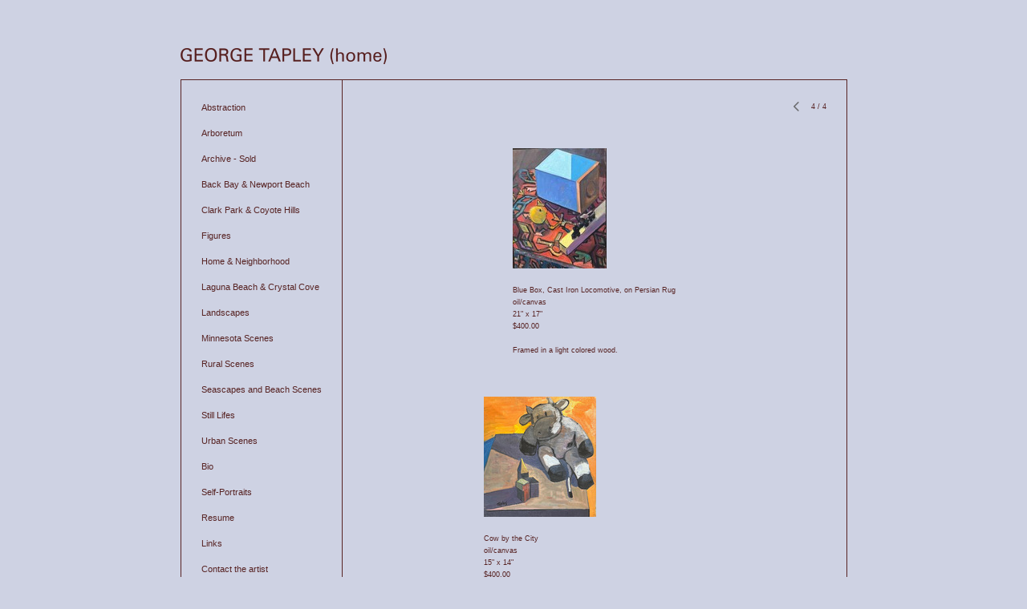

--- FILE ---
content_type: text/html; charset=UTF-8
request_url: https://www.georgetapleyart.com/still-lifes/4
body_size: 87170
content:
<!DOCTYPE html>
<html lang="en-us">
<head>

<title> GEORGE TAPLEY (home)           : Still Lifes</title>
<meta http-equiv="Content-Type" content="text/html; charset=utf-8">
<meta name="viewport" content="width=device-width,initial-scale=1.0,maximum-scale=2.0,user-scalable=yes"><meta name="description" content="Paintings by George Tapley.">
<meta name="apple-mobile-web-app-capable" content="yes">
<meta http-equiv="X-UA-Compatible" content="IE=Edge" />
<meta property="og:title" content=" GEORGE TAPLEY (home)         " />
<link href="//cfjs.icompendium.com/v91/css/normalize.css" rel="stylesheet" type="text/css">
<link href="//cfjs.icompendium.com/v91/css/global.css" rel="stylesheet" type="text/css">
<link rel="icon" href="https://www.georgetapleyart.com/images/favicon.ico?2787" type="image/x-icon" />
<link href="//cfjs.icompendium.com/v91/images/fontIcons-1-4/style.css" rel="stylesheet" type="text/css">
<link rel="stylesheet" type="text/css" href="//cfjs.icompendium.com/v91/js/lightbox/icLightbox.css" media="screen" /><link href="https://www.georgetapleyart.com/rss/news" rel="alternate" type="application/rss+xml" title=" GEORGE TAPLEY (home)          news feed" /><link href="https://www.georgetapleyart.com/rss/galleries" rel="alternate" type="application/rss+xml" title=" GEORGE TAPLEY (home)          images feed" /><style>/* running fonts */

						.bodyFontFamily {
							font-family: Verdana, Geneva, sans-serif ;
						}
						</style><style>
body {
	border-top:1px solid #ced2e3;
	margin-top:-1px;
}

#rightCol,#leftCol {
	padding:0;
}




#emailSharingButtonContainer .icon-emailEnvelope {
	font-size:11px;
	color:#572323;
}


		#leftCol {
			padding-right:25px;
		}
		

		.artistNameLinkBlock {
			vertical-align:top;
		}
		
		
				
					#leftCol {
						min-width:175px;
						max-width:225px;
						width:auto;
					}
					
					#treeContainer, #navList {
						width:auto;
						min-width:0;
					}
				
				
		
		#treeContainer #ul1 li {
			max-width:100%;
		}
		
		#ul1 {
			margin-top:-11px;
		}
		
		
					#rightCol {
						min-width:620px; 
						
					}
					
					
				
					

			
						
						#mainContainer {
							margin:0 25px;
							padding:25px 0;
						}
						
						#colsContainer {
							border:1px solid #572323;
						}
						
						
						#rightCol {
							border-left:1px solid #572323;
						}
						
						#leftCol {
							padding-top:25px;
						}
						
						#leftCol .artistNameLinkBlock {
							display:none;
						}
						
						.artistNameLinkBlock {
							margin-bottom:15px;
							display:inline-block;
						}
						

					
						
						.firstVerticalNestedItem {
							margin-top:15px;
						}
						
					
				
					#mainContainer {
						margin-top:35px;
					}
				
				
		
			#mainContentContainer {
				
				min-width:620px;
			}
		
			.horizontalNavSeparator{
				border: none 0;
				width: 50%; 
				height: 1px;
				margin:10px 0 10px 0;
				border-bottom: 1px solid #cccccc;	
			}
			
			#horizontalStandardLayoutItemContainer {
				margin-left:0;
				display:block;
				margin:25px 0 25px 25px;
				text-align:center;
			}
			
		
			.footer {
				padding:0 27px;
				 
				text-align:center;
			}
			
			
			
			
			/*
			#treeContainer {
				min-width:225px;
			}

			#ul1 li, #navList {
				width:200px;
			}
			*/
			
		#loader {
			position:fixed;
			z-index:10000;
			top:0px;
			right:0px;
			padding:4px;
		}
		

		#onSmallArtistName  {
			display:none;
		}

		@media screen and (max-width: 770px) {
			
			body,html {
				height:auto;
			}
				
			body {
				text-align:left;
			}

			#mainContainer {
				width:100%;
				margin:0 0 25px 0;
				padding:0;
			}

			#masthead {
				position:relative;
				height:auto;
				width:auto;
				padding:25px;
			}

			#masthead,
			#onSmallMenuBarsIcon {
				-moz-user-select: -moz-none;
				-khtml-user-select: none;
				-webkit-user-select: none;
				-ms-user-select: none;
				user-select: none;
			}


			#masthead #onSmallMenuBarsIcon,
			#topNavContainer #onSmallMenuBarsIcon,
			#masthead #onSmallMenuTextIcon,
			#topNavContainer #onSmallMenuTextIcon {
				display:block;
			}
			
			
			#flyoutMenusContainer,
			#navList,
			.onSmallDisplayBlock .artistNameElement {
				text-align:left;
			}
			
			#customNameImage {
				max-width:670px;
			}
			
			
			#topNavContainer {
			/*	position:absolute; */
				display:block !important;
				padding-left:0;
				padding-right:0;
				padding-top:15px;
				position:relative;
				text-align:center;
				border-bottom:0;
				width:100%;
			}
			
			
			#colsContainer {
				border:0;
			}
			
			#leftCol {
				position:absolute;
			}

			#leftCol #ul1.navTree {
				padding-left:0;
			}
			
			#rightCol {
				width:100%;
				min-width:inherit;
				max-width:inherit;
				margin-left:auto;
				margin-right:auto;
				border:0;
				display:block;
				padding-top:0;
				padding-right:0!important;
				text-align:center;
			}
			
			.artistNameLinkBlock .artistNameElement,
			#ul1,
			#navList {
				white-space:normal;
			}

			.artistNameLinkBlock .artistNameElement {
				letter-spacing:normal;
			}

			#navList li {
				display:block;
				margin-bottom:15px;
			}

			#ul1 ul,
			#ul1 ul ul,
			#ul1 ul ul ul,
			#ul1 ul.flyoutUlNone {
				position:relative;
				display:block;
				left:0;
			}

			/* horizontal tree fix*/
			#topNavContainer #ul1 li {
				display:block;

			}

			#topNavContainer  #ul1 li ul li {
				margin-left:25px;
			}

			.onSmallMenuIconBar {
				background-color:#572323;
			}

			#onSmallMenuTextIcon {
				border-color:#572323;
				color:#572323;
				background-color:#ced2e3;
			}

			
			#leftCol {
				display:none;
				background-color:#ced2e3;
				padding-right:25px;
				padding-left:25px;

			}
			
			#leftCol .artistNameElement {
				margin-left:0;
			}
			
			#topNavContainer .artistNameLinkBlock  {
				display:block;
				padding-left:25px;
				padding-right:25px;
			}
			
			#topNavContainer .artistNameLinkBlock #customNameImage {
				padding-left:0;
				margin-left:0;
			}
			
			#topNavContainer .artistNameLinkBlock  .artistNameElement {
				padding:0;
				margin:0;
			}
			
			#topNavContainer.onSmallDisplayBlock {
				display:inline-block;
				width:inherit;
				text-align:left;
				position:absolute;
				background-color:#ced2e3;
				top:0;
				z-index:102;
				padding-right:20px;
			}
			
			#flyoutMenusContainer.onSmallDisplayBlock,
			#leftCol.onSmallDisplayBlock {
				display:inline-block;
				width:inherit;
				padding-top:25px;
				top:0;
	
			}
			
			#flyoutMenusContainer {
				line-height:1.7em;
			}
			
			#navList {
				margin-top:15px;
			}
			
			#onSmallArtistName.onSmallDisplayBlock,
			#navList.onSmallDisplayBlock
			 {
				display:block;
			}

			.verticalLangMenu,
			.horizontalLangMenu,
			#navList,
			#flyoutMenusContainer,
			#leftCol.onSmallDisplayNone,
			#flyoutMenusContainer.onSmallDisplayNone,
			#navList.onSmallDisplayNone {
				display:none;
			}
			
			#onSmallVerticalMasthead,
			#onSmallArtistName {
				display:block;
			}	
			
			#horizontalNavBorder {
				display:none;
			}
			
			#breadCrumbContainer, #imageGalleryStatementLinkContainer, #navOnLeftTopPager, #backToGalleryTopArrowDiv {
				margin-top:0;
			}
			
			#backToGalleryTopArrowDiv {
				margin-bottom:25px;
			}
			
			#mainContentContainer,
			#rightCol #mainContentContainer {
				width:100%;
				min-width:0;
				margin-top:0;
				padding-top:0;
			}
			
			
			#carouselContainer {
				margin-left:0;
				padding-left:20px;
				text-align:left;
			}
			
			#carouselContainer .carouselLeftCol,
			#carouselLeftColInnerWrapper {
				margin-left:0;
				margin-right:0;
			}

			#frontImage
			 {
				margin:auto;
				padding-left:0;
			}
			
			
			
			#homePageImageInfoDiv,
			#homePageImageStatement {
				padding-left:0;
			}
			
			#frontImage {
				max-width:90%;
			}

			#verticalHomePageImageContainer > a,
			#verticalHomePageImageContainer img {
				display:block;
			}
			
			#mainContentContainer #verticalStandardContainer {
				width:100%;
				min-width:0;
				padding:20px 0 0 0;
				white-space:normal;
			}
			
			#verticalHomePageImageContainer {
				margin:auto;
				display:inline-block;
				padding-top:0;
				padding-bottom:20px;
			}
			
			#verticalHomePageImageContainer #slideshow {
				margin:20px;
			}
			
			.artImageContainer {
				text-align:center;
			}
			
			.artImageContainer .thumb img,
			#galleryBigItemContainer {
				margin-left:auto;
				margin-right:auto;
			}
			
			
			div.imageInfoBig {
				max-width:480px !important;
				min-width:0 !important;
			}
			
			
			#carouselTable .artImageContainer .thumb img {
				margin-left:0;
			}
			
			.jcarousel-clip-horizontal, .jcarousel-container-horizontal,#mycarouselContainerWrapper .jcarousel {
				width:auto !important;
			}
			
			.verticalNestedItemHeadingContainer {
				padding-left:0;
			}

			#verticalNestedItemsContainer,
			#verticalNestedItemsContainer .nestedItemContainer,
			#verticalNestedItemsContainer .nestedItemContainer .verticalNestedItemHeadingContainer {
				display:block;
			}
			
			.nestedHeaderTextLinkVertical,
			.verticalNestedItemDescripContainer {
				max-width:450px;
				display:block;
				margin-bottom:0px;
			}
			
			.verticalNestedItemDescripContainer {
				padding-left:0;
				display:block;
			}
			
			.verticalNestedItemHeadingContainer {
				margin-bottom:20px;
				padding-bottom:0;
			}
			
			#smallGridTable td {
				display:inline-block;
			}
			
			#smallGridTable td.smallGridCellNoContent {
				display:none;
			}
			
			#smallGridTable tr {
				display:inline;
			}
			

			.minRightSideWidth {
				min-width:0;
			}
			
			
			
			#textPageContainer,
			.textBlockWidth {
				max-width:450px;
				width:85% !important;
				padding-right:25px;
			}
			

			/* gallery conversions */

			#mainContentContainer #stackedContainer,
			#mainContentContainer #justifiedContainer {
				width:auto;
				min-width:0;
			}

			.justifiedStandardThumbPage {
				min-width:0 !important;
			}

			#mainContentContainer #slideshow,
			#mainContainer #slideshow {
				margin-left:20px;
				margin-right:20px;
			}
			
			#horizontalHomePageImageContainer #slideshow,
			#verticalHomePageImageContainer #slideshow {
				min-width:0 !important;
			}
			
			#horizontalStandardLayoutItemContainer {
				margin-left:25px;
			}
			.horizontalStandardLayoutItem {
				margin-left:0;
				margin-right:0;
			}

			#rightImageInfoDiv {
				display:block;
				margin-top:20px;
			}
			
			div.pdfIconFloatContainer {
				max-width:none;
			}
			
			.pdfIconContainer {
				margin-right:25px;
				margin-bottom:25px;
			}

			.footer {
				padding-top:0;
				padding-bottom:25px;
				margin:auto;
			}
			
			#longTextContainer {
				padding-left:0px;
				padding-right:0px;
			}
			
			.artImageContainer img,
			.artImageContainer .protectorContainer,
			#galleryBigItemContainer,
			#galleryBigItemContainer div.protectorContainer,
			#galleryBigItemContainer img,
			a#largeImage,
			.centeringDiv,
			#slideshow .thumb img,
			#horizontalHomePageImageContainer img,
			#horizontalHomePageImageContainer  div.protectorContainer,
			#verticalHomePageImageContainer,
			#verticalHomePageImageContainer #slideshow img,
			#verticalHomePageImageContainer div.protectorContainer,
			#frontImage,
			.footer,
			.verticalStandardItem,
			.imageItemContainer,
			.tumblr_posts,
			#blogPageContainer img,
			#textPageContainer img,
			.defaultImageVertical,
			.verticalNestedItemHeadingContainer,
			#customNameImage,
			.gridItemContainer,
			.gridItemContainer img,
			#flyoutMenusContainer.onSmallDisplayBlock, 
			#leftCol.onSmallDisplayBlock,
			.zoomContainer,
			.newsArticle,
			.newsArticleImage,
			.newsArticleText img,
			.artistNameLinkBlock,
			.artistNameElement img,
			.artistNameElement,
			#carouselContainer,
			#horizontalCarouselElementsContainer,
			#horizontalCarouselElementsContainer #carouselTable,
			#slideshow,
			#slideshow div.protectorContainer,
			#gridItemsContainer,
			#searchResultsContainer img
			 {
				max-width:100% !important;
				max-height:none !important;
				width:auto !important;
				height:auto !important;
				
			}
		
			
			.verticalNestedItemHeadingContainer {
				display:block;
			}
			
			#gridItemsContainer .clearingDiv {
				clear:none;
				display:none;
			}

			#justifiedContainer {
				display:block;
				text-align:center !important;
				margin:0 !important;
			}
			
	
			

			
			
			#carouselContainer {
				min-width:0 !important;
			}
			
			
			#horizontalCarouselElementsContainer #carouselTable {
				text-align:center;
			}
			
			#horizontalCarouselElementsContainer #carouselTable .imageItemContainer {
				display: inline-block;
			    margin: auto;
			}
			
			#slideshowCarouselContainer {
				visibility:hidden;
				position:fixed;
			}
			
			#slideshowContainer {
				text-align:center;
				padding-left:0!important;
				padding-right:0!important;
				margin:0;
			}
			
			#slideshow {
				text-align:left;
				display:block;
				max-width:100% !important;
				margin:auto;
			
			}
			
			
			#slideShowLoader,
			#slideshowPagingArrowsContainer {
				display:none !important;
			}
			
		
			#slideshow .slideShowImageDiv
			 {
				display:block !important;
				margin:0 0 40px 0 !important;
		
			}
			
			#slideshow .slideShowImageDiv object, 
			#slideshow .slideShowImageDiv iframe {
				margin:0 !important;
			}
			.onSmallBody #slideshowLoader {
				display:none;
			}
			
			#horizontalHomePageImageContainer #slideshow .slideShowImage,
			#verticalHomePageImageContainer #slideshow .slideShowImage {
				display:block !important;
				margin:0 0px 30px 0 !important;
			}
			
			#verticalHomePageImageContainer #slideshow {
				padding-right:0;
			}
			
			#slideshow .slideShowImageDiv img,
			#slideshow .imageInfoBig {
				margin-left:0 !important;
				margin-right:0 !important;
			}
			
			#slideshow .slideShowImageDiv img {
				visibility:visible !important;
			}
			
			.slideShowCarouselWrapper .jcarousel-skin-tango .jcarousel-container-horizontal {
				margin-left:auto;
			}
			
			#enlargedViewContent #enlargedViewPagingControls {
				margin-bottom:20px;
			}

			#enlargedViewContainer {
				margin-left:20px;
				margin-right:20px;
			}

			#enlargedViewContent {
				margin-left:0;
				margin-right:0;
				max-width:100%;
			}

			.videoItem > a > img {
			    height: auto;
			    max-width: 100%;
			}

			.biblioItemContainer {
				white-space:nowrap;
			}
			
			.biblioItemContainer .biblioItemIconContainer,
			.biblioItemContainer .bibItemDescrip {
				white-space:normal
			}
			
			.biblioItemContainer .bibItemDescrip {
				width:auto;
				max-width:60%;
			}
			
			.biblioItemContainer .biblioItemIconContainer {
				width:auto;
				min-width:30%;
			}
			
			.newsArticle {
				padding-right:25px;
			}
			.singleVideoSection {
				max-width:100%;
				display:block;
			}
				
					.horizontalStandardLayoutItem,
					.verticalStandardItem {
						display:block;
					}
					.imageItemContainer {
						margin-bottom:20px;
					}

					
					#mainContentContainer  {
						top:0;
					}

					
				#navList {
					margin-left:0;
				}
				
				#horizontalStandardLayoutItemContainer {
				margin-right:25px;
				}
					
					
						.footer{
							padding-left:25px;padding-right:25px;
						}
						
				
				#leftCol .artistNameLinkBlock {
					display:block;
					margin-bottom:20px;
					}

		}
		div.legacyLoaderCss > div { background-color:#CCCCCC;}
.largeArrowUp { font-size:10.8px;color:#525252;opacity:0.8; }
.largeArrowUp:hover { color:#525252; }
.largeArrowDown { font-size:10.8px;color:#525252;opacity:0.8; }
.largeArrowDown:hover { color:#525252; }
.largeArrowRight { font-size:21.6px;color:#525252;opacity:0.8; }
.largeArrowRight:hover { color:#525252; }
.largeArrowLeft { font-size:21.6px;color:#525252;opacity:0.8; }
.largeArrowLeft:hover { color:#525252; }
.smallArrowUp { font-size:6px;color:#525252;opacity:0.8; }
.smallArrowUp:hover { color:#525252; }
.smallArrowDown { font-size:6px;color:#525252;opacity:0.8; }
.smallArrowDown:hover { color:#525252; }
.smallArrowRight { font-size:12px;color:#525252;opacity:0.8; }
.smallArrowRight:hover { color:#525252; }
.smallArrowLeft { font-size:12px;color:#525252;opacity:0.8; }
.smallArrowLeft:hover { color:#525252; }
.close { font-size:12px;color:#525252;opacity:1; }
.close:hover { color:#525252; }
.pdfTextPages { font-size:16px;color:#b33d3d;opacity:1; }
.pdfTextPages:hover { color:#b33d3d; }
.buy { font-size:15px;color:#636363;opacity:1; }
.buy:hover { color:#636363; }
.cart { font-size:15px;color:#636363;opacity:1; }
.cart:hover { color:#636363; }
.pause { font-size:12px;color:#525252;opacity:1; }
.pause:hover { color:#525252; }


body {
	color:#572323; 
	background-color:#ced2e3; 
	font-size:11px; 
	background-image: none;
/*	line-height:18px; */
}

.legacyLoaderCss > div {
	background-color:#572323; 
}

.artistNameElement {
	font-size:15px;
	line-height:19px;
	color:#572323;
	letter-spacing:0em;
}

/* move to global.css */
.artistNameLinkBlock {
	line-height:0;
}

#mainContainer a.navBold,#mainContainer .nonLinkedParent.navBold,
a,  
.bodyEmph,
.langSelected 
{color:#572323;}


			.nonLinkedParent.nav,
			a.nav,
			a.trigger,
			.nonLinkedParent.trigger,
			#treeContainer.list .nonLinkedParent.nav:hover {
				color:#572323;
				text-decoration:none;
			}
			
			.nonLinkedParent.navBold,
			#treeContainer.list .nonLinkedParent.navBold:hover,
			a.navBold {
				text-decoration:none;
			}
			
		
a 
	{
		color:#572323;
		text-decoration:underline;
	}

					a.navBold:hover,
					a.nav:hover,
					a.trigger:hover,
					.nonLinkedParent.navBold:hover,
					.nonLinkedParent.nav:hover,
					.nonLinkedParent.trigger:hover,
				
		a:hover,
		.bodyEmph:hover
			{
				text-decoration:none;
				color:#572323;
			}
		
		.listTab 
			{
			 	background-color:#ced2e3;
			}
			.imageInfo
	{
		font-size:9px;
		/* line-height:18px; */
	}	
	
	.pagingWithArrowsText {
		font-size:9px;
		/* padding-top:0px; */
	}
	
 	.galleryPager,
	#breadCrumbContainer,
	#lightbox-image-details-currentNumber,
	#imageGalleryStatementLink {
		font-size:9px;	
	}

.footer, 
.footer a, 
.footer a:hover, 
.lightGray
	{
		color:#572323; 
		text-decoration:none; 
		font-size:9px
	}

.imageInfoBig
	{
		font-size:11px;
	}
.itemSeparator {
	border-bottom:1px solid #cccccc;
}




</style><script type="text/javascript" src="https://ajax.googleapis.com/ajax/libs/jquery/1.9.1/jquery.min.js"></script>
<script type="text/javascript" src="//cfjs.icompendium.com/v91/js/smartScroll.js"></script>

<script type="text/javascript" src="//cfjs.icompendium.com/v91/js/jquery.imagesloaded.min.js"></script><script type="text/javascript" src="//cfjs.icompendium.com/v91/js/global.js"></script><script>

var url = document.URL;
url = url.split('?')[0].replace('&previewMode=yes','');
var urlArr = url.split('/');
var urlArrLen = urlArr.length;
var urlLastDir = urlArr[urlArrLen - 1];
var urlSecondToLastDir = urlArr[urlArrLen - 2];
var urlThirdToLastDir = urlArr[urlArrLen - 3];

var randomToken = '2787';
var imagePath = '//d3zr9vspdnjxi.cloudfront.net/';
var webPath = 'https://www.georgetapleyart.com/';
var accountName = 'georgeta';
var useGoogleAnalytics = '';
var useSmartScroll = 0;
var hp = 1;
var imageCdn = '//cfjs.icompendium.com/v91/';
var smallArrowRight = '<span class="icon-corner-right-3-arrow smallArrowRight smallArrow" aria-label="Right arrow"></span>';
var smallArrowLeft = '<span class="icon-corner-left-3-arrow smallArrowLeft smallArrow" aria-label="Left arrow"></span>';
var smallArrowRightDown = '';
var smallArrowLeftDown = '';
var enableLegacyMouseovers = '1';
var resizeForSmallScreens = '1';
var deviceType = 'computer';
var onSmallBreakPoint = 770;
var siteVersion = 91;
var urlDescriptionToShare = encodeURIComponent(' GEORGE TAPLEY (home)         ');
var urlToShare = encodeURIComponent(webPath);
var twitterButtonUrl = 'root';
var urlNamePrefix = '';
var currentNavUrlName = 'still-lifes';
var twitterName = '';
var pageNumber = '4';
var useCarousel = '';
var useStacked = '';
var lightboxPageNumber = '';
var lightBoxImagePath = 'biggest';
var icLightboxIsSet = false;
var autoLaunchLightbox = false;
var usePushState = '1';
var firstLoad = '1';
var galleryHasPaging = '1';
var fixedMainNav = '0';
var displaySuperSizedLoader = 1;
var scaleSlideShow = '';
var onHomePage = false;
var homePageImageOption = '0';
var enlargedViewOn = false;
var pageType = 'gall';
var zoomMultiple = false;
var bordersOn = '1';
var fadeInImages = '0';
var mobileMenuOpen = false;
var mobileNavStyle = 'animateDown';
var stickyFooter = '1';
var lightboxLoader = '<div aria-busy="true" class="legacyLoaderCss lightboxLoader loading"><div class="loadingBox1"></div><div class="loadingBox2"></div><div class="loadingBox3"></div></div>';
var makeIcVideosResponsive = 1;
</script>

<script>
$(document).ready(function(){
	$('.thumb').click(function(e)
	{
	    e.preventDefault();
	});
});

</script>
</head>


	<body  class="bodyFontFamily navPositionLeft pageTypeGall" id="gall215"><div id="mainContainer">
	<div id="masthead" class="cf">
	<a role="heading" aria-level="1" href="https://www.georgetapleyart.com/" class="artistNameLinkBlock"><span class="artistNameElement"><img alt=" GEORGE TAPLEY (home)         " src="https://www.georgetapleyart.com/artistInfo/georgeta/fontcache/16-13f7c3deb79b1dd87d0ab71bd2304be3.png"></span></a><div aria-label="Mobile navigation toggle" id="onSmallMenuBarsIcon" data-orientation="left">
								<div class="onSmallMenuIconBar"></div>
								<div class="onSmallMenuIconBar"></div>
								<div class="onSmallMenuIconBar"></div>
						  </div></div>
<div id="colsContainer">	
	<div id="leftCol">
			<a role="heading" aria-level="1" href="https://www.georgetapleyart.com/" class="artistNameLinkBlock"><span class="artistNameElement"><img alt=" GEORGE TAPLEY (home)         " src="https://www.georgetapleyart.com/artistInfo/georgeta/fontcache/16-13f7c3deb79b1dd87d0ab71bd2304be3.png"></span></a><ul id="navList"><li id="navId-343"><a href="https://www.georgetapleyart.com/abstraction"  class="nav" >Abstraction </a></li><li id="navId-331"><a href="https://www.georgetapleyart.com/arboretum"  class="nav" >Arboretum </a></li><li id="navId-1"><a href="https://www.georgetapleyart.com/archive-sold"  class="nav" >Archive - Sold </a></li><li id="navId-336"><a href="https://www.georgetapleyart.com/back-bay-newport-beach"  class="nav" >Back Bay & Newport Beach </a></li><li id="navId-337"><a href="https://www.georgetapleyart.com/clark-park-coyote-hills"  class="nav" >Clark Park & Coyote Hills </a></li><li id="navId-332"><a href="https://www.georgetapleyart.com/figures-"  class="nav" >Figures </a></li><li id="navId-334"><a href="https://www.georgetapleyart.com/home-neighborhood"  class="nav" >Home & Neighborhood </a></li><li id="navId-339"><a href="https://www.georgetapleyart.com/laguna-beach-crystal-cove"  class="nav" >Laguna Beach & Crystal Cove </a></li><li id="navId-328"><a href="https://www.georgetapleyart.com/landscapes"  class="nav" > Landscapes </a></li><li id="navId-333"><a href="https://www.georgetapleyart.com/minnesota-scenes"  class="nav" >Minnesota Scenes </a></li><li id="navId-335"><a href="https://www.georgetapleyart.com/rural-scenes"  class="nav" >Rural Scenes </a></li><li id="navId-330"><a href="https://www.georgetapleyart.com/seascapes-and-beach-scenes"  class="nav" >Seascapes and Beach Scenes </a></li><li id="navId-215"><a href="https://www.georgetapleyart.com/still-lifes"  class="navBold" >Still Lifes </a></li><li id="navId-325"><a href="https://www.georgetapleyart.com/urban-scenes"  class="nav" >Urban Scenes </a></li><li id="navId-2"><a href="https://www.georgetapleyart.com/bio"  class="nav" >Bio </a></li><li id="navId-323"><a href="https://www.georgetapleyart.com/self-portraits"  class="nav" >Self-Portraits </a></li><li id="navId-3"><a href="https://www.georgetapleyart.com/resume"  class="nav" >Resume </a></li><li id="navId-4"><a href="https://www.georgetapleyart.com/links"  class="nav" >Links </a></li><li id="navId-7"><a href="https://www.georgetapleyart.com/contact-the-artist"  class="nav" >Contact the artist </a></li><li id="homeLi"><a href="https://www.georgetapleyart.com/" class="nav" id="homeLinkNav">Home</a></li></ul>
	
		</div>
	<div role="main" id="rightCol">			 
  <div id="mainContentContainer">
<style>


#verticalStandardContainer {
	text-align:center;
	display:block;
	min-width:570px;}




div.imageInfo {
	max-width:275px;
	min-width:150px;
	white-space:normal;
	text-align:left;
}

div.imageInfoBig {
	max-width:480px;
	min-width:350px;
	white-space:normal;
	text-align:left;
}


#carouselVerticalGrid {
	height:350px;overflow:auto;
}


#carouselHorizontalGrid {
	margin-left:auto;
	margin-right:auto;
	overflow:auto;
	width:480px;
}
#carouselHorizontalGrid a {
	display: inline-block;
}


	#stackedContainer {
		margin-right:auto;
		margin-left:auto;
		text-align:center;
		display:block;
		min-width:620px;
	}
	.stackedStandardThumbPage {
		margin:auto;
	}
	.slideShowImageDiv img,
			.slideShowImageDiv div.imageInfoBig,
			#slideshowPagingArrowsContainer,
			.slideShowImageDiv object,
			.slideShowImageDiv iframe {
				margin-left:69px;margin-right:69px;
		}
		#slideshowCarouselContainer {
			margin-left: 30px;
			margin-right: 30px;
		}
		.slideShowImageDiv .imageInfoDescrip iframe {
    		margin: 0;
		}
		
			#enlargedViewContainer,
			#enlargedViewContent {
				text-align: center;
				margin-top:0 !important;
			}

			#enlargedViewContent .imageItemContainer {
			    display: block;
			    vertical-align: inherit;
			}

			#enlargedViewContent #longTextContainer {
				display:table-cell;
			}

			#enlargedViewPagingControls {
				margin-right:auto;
				margin-left:auto;
				margin-bottom:25px;
			}
			
				#legacyCloseEnlargedViewContainer {
				    width:50%;
				    display: block;
				    text-align: left;
				    vertical-align: middle;
				    font-size:0;
				}
					

				#legacyCloseEnlargedViewContainer .smallArrowLeft {
					margin-right:8px;
					vertical-align: middle;
				}

				#enlargedViewPagingControls .closeEnlargedView {
					display:none;
				}	

				#legacyCloseEnlargedViewContainer .closeEnlargedView {
					width:auto;
					cursor: pointer;
				}

			
</style>

<div class="doubleBottomMargin doubleRightMargin doubleLeftMargin galleryPager noSelect" id="navOnLeftTopPager"><a href="#" class="galleryPagingPrev displayNone" data-page="0"><span class="icon-corner-left-3-arrow smallArrowLeft smallArrow" aria-label="Left arrow"></span></a>
	<span class="pagingWithArrowsText"> 
		<span class="pageX">1</span> / <span class="pageXY"> 4</span> 
	</span>
<a href="#" class="galleryPagingNext displayNone" data-page="2"><span class="icon-corner-right-3-arrow smallArrowRight smallArrow" aria-label="Right arrow"></span></a></div><div class="clearingDiv"></div>
			<style>
				.verticalStandardItem {
					min-width:36%;
				}
			</style>
			<div class="clearingDiv"></div>
			<div id="enlargedViewContainer" class="displayNone quadrupleRightMargin quadrupleLeftMargin"><span id="legacyCloseEnlargedViewContainer"><span class="closeEnlargedView" class="pointer" data-pagebelow="0"><span class="icon-corner-left-3-arrow smallArrowLeft smallArrow" aria-label="Left arrow"></span> <span class="pagingWithArrowsText">Still Lifes</span></span></span><div id="enlargedViewContent"></div>
			</div>
			<div id="verticalStandardContainer"><div id="standardPage1" class="standardThumbPage "><div class="verticalStandardItem doubleRightMargin doubleLeftMargin"><div class="imageItemContainer">

		
	
	<div id="thumb456" class="carouselBigImageDiv artImageContainer noSelect"><a href="https://www.georgetapleyart.com/still-lifes/view/456" class="toEnlargedView" title="Glass Pitcher, Mexican Rug, and Egg &amp;lt;br/&amp;gt;oil/canvas &amp;lt;br/&amp;gt;21&amp;amp;quot; x 17&amp;amp;quot; &amp;lt;br/&amp;gt;$400.00&amp;lt;br/&amp;gt;&amp;lt;br/&amp;gt; This painting reflects my desire to create a&amp;lt;br /&amp;gt;
well organized painting using ordinary objects&amp;lt;br /&amp;gt;
realistically painterly.  Framed in a light colored wood. &amp;lt;br/&amp;gt;"  data-video="0" data-imageid="456"><img src="//d3zr9vspdnjxi.cloudfront.net/artistInfo/georgeta/thumb/456.jpg?1723667188" style="height:150px;width:121px;" title="Glass Pitcher, Mexican Rug, and Egg" alt=" GEORGE TAPLEY (home)          Still Lifes oil/canvas"    ><div class="protectorContainer" style="height:150px;width:121px;"><img src="https://www.georgetapleyart.com/spacer.gif" alt="" class="protectorGif" title="Glass Pitcher, Mexican Rug, and Egg"></div></a></div>	<div class="imageInfo">
	    <span class="imageTitle">Glass Pitcher, Mexican Rug, and Egg</span><br/>oil/canvas<br/><span class="imageDimension">21&quot; x 17&quot;</span><br/><span class="imagePrice">$400.00</span><br/><br/><div class="imageInfoDescrip">This painting reflects my desire to create a<br />
well organized painting using ordinary objects<br />
realistically painterly.  Framed in a light colored wood.</div>    
      </div>
</div></div><div class="verticalStandardItem doubleRightMargin doubleLeftMargin"><div class="imageItemContainer">

		
	
	<div id="thumb82" class="carouselBigImageDiv artImageContainer noSelect"><a href="https://www.georgetapleyart.com/still-lifes/view/82" class="toEnlargedView" title="Swiss Army Knife and Orange Slice &amp;lt;br/&amp;gt;oil/canvas   &amp;lt;br/&amp;gt;18&amp;amp;quot;   x   14&amp;amp;quot; &amp;lt;br/&amp;gt;$400.00&amp;lt;br/&amp;gt;&amp;lt;br/&amp;gt; A much enlarged jack knife with a slice of fruit are the subjects of this still life.  The whole painting employs a thick paint.  The idea here being to evoke the juiciness of fruit by the viscosity of the paint. &amp;lt;br/&amp;gt;"  data-video="0" data-imageid="82"><img src="//d3zr9vspdnjxi.cloudfront.net/artistInfo/georgeta/thumb/82.jpg?1723665506" style="height:150px;width:114px;" title="Swiss Army Knife and Orange Slice" alt=" GEORGE TAPLEY (home)          Still Lifes oil/canvas  "    ><div class="protectorContainer" style="height:150px;width:114px;"><img src="https://www.georgetapleyart.com/spacer.gif" alt="" class="protectorGif" title="Swiss Army Knife and Orange Slice"></div></a></div>	<div class="imageInfo">
	    <span class="imageTitle">Swiss Army Knife and Orange Slice</span><br/>oil/canvas  <br/><span class="imageDimension">18&quot;   x   14&quot;</span><br/><span class="imagePrice">$400.00</span><br/><br/><div class="imageInfoDescrip">A much enlarged jack knife with a slice of fruit are the subjects of this still life.  The whole painting employs a thick paint.  The idea here being to evoke the juiciness of fruit by the viscosity of the paint.</div>    
      </div>
</div></div><br/><div class="verticalStandardItem doubleRightMargin doubleLeftMargin"><div class="imageItemContainer">

		
	
	<div id="thumb454" class="carouselBigImageDiv artImageContainer noSelect"><a href="https://www.georgetapleyart.com/still-lifes/view/454" class="toEnlargedView" title="Fruit on a Blue Sink &amp;lt;br/&amp;gt;oil/canvas &amp;lt;br/&amp;gt;18&amp;amp;quot; x &amp;amp;quot;26 &amp;lt;br/&amp;gt;$400.00&amp;lt;br/&amp;gt;&amp;lt;br/&amp;gt; A mid-sized painting.  Once again my expressionist leanings overcame my love of&amp;lt;br /&amp;gt;
Realism.  The diagonal direction of the faucet&amp;lt;br /&amp;gt;
helps underly the leftward movement of fruit.  &amp;lt;br/&amp;gt;"  data-video="0" data-imageid="454"><img src="//d3zr9vspdnjxi.cloudfront.net/artistInfo/georgeta/thumb/454.jpg?1723666035" style="height:150px;width:218px;" title="Fruit on a Blue Sink" alt=" GEORGE TAPLEY (home)          Still Lifes oil/canvas"    ><div class="protectorContainer" style="height:150px;width:218px;"><img src="https://www.georgetapleyart.com/spacer.gif" alt="" class="protectorGif" title="Fruit on a Blue Sink"></div></a></div>	<div class="imageInfo">
	    <span class="imageTitle">Fruit on a Blue Sink</span><br/>oil/canvas<br/><span class="imageDimension">18&quot; x &quot;26</span><br/><span class="imagePrice">$400.00</span><br/><br/><div class="imageInfoDescrip">A mid-sized painting.  Once again my expressionist leanings overcame my love of<br />
Realism.  The diagonal direction of the faucet<br />
helps underly the leftward movement of fruit. </div>    
      </div>
</div></div><div class="verticalStandardItem doubleRightMargin doubleLeftMargin"><div class="imageItemContainer">

		
	
	<div id="thumb236" class="carouselBigImageDiv artImageContainer noSelect"><a href="https://www.georgetapleyart.com/still-lifes/view/236" class="toEnlargedView" title="Autumn Floral &amp;lt;br/&amp;gt;oil/panel &amp;lt;br/&amp;gt;16&amp;amp;quot;  x  19&amp;amp;quot; &amp;lt;br/&amp;gt;$400.00&amp;lt;br/&amp;gt;&amp;lt;br/&amp;gt; This still life with flowers emerging from a ceramic mixing bowl was painted over an earlier painting which provided some areas of color as well as a useful texture. &amp;lt;br /&amp;gt;
&amp;lt;br /&amp;gt;
Framed in a thick black frame. &amp;lt;br/&amp;gt;"  data-video="0" data-imageid="236"><img src="//d3zr9vspdnjxi.cloudfront.net/artistInfo/georgeta/thumb/236.jpg?1723665288" style="height:150px;width:196px;" title="Autumn Floral" alt=" GEORGE TAPLEY (home)          Still Lifes oil/panel"    ><div class="protectorContainer" style="height:150px;width:196px;"><img src="https://www.georgetapleyart.com/spacer.gif" alt="" class="protectorGif" title="Autumn Floral"></div></a></div>	<div class="imageInfo">
	    <span class="imageTitle">Autumn Floral</span><br/>oil/panel<br/><span class="imageDimension">16&quot;  x  19&quot;</span><br/><span class="imagePrice">$400.00</span><br/><br/><div class="imageInfoDescrip">This still life with flowers emerging from a ceramic mixing bowl was painted over an earlier painting which provided some areas of color as well as a useful texture. <br />
<br />
Framed in a thick black frame.</div>    
      </div>
</div></div><br/></div><div id="standardPage2" class="standardThumbPage displayNone"><div class="verticalStandardItem doubleRightMargin doubleLeftMargin"><div class="imageItemContainer">

		
	
	<div id="thumb78" class="carouselBigImageDiv artImageContainer noSelect"><a href="https://www.georgetapleyart.com/still-lifes/view/78" class="toEnlargedView" title=" Glass, Fork, and Alarm clock &amp;lt;br/&amp;gt;oil/canvas &amp;lt;br/&amp;gt;11&amp;amp;quot;  x  11&amp;amp;quot; &amp;lt;br/&amp;gt;$250.00&amp;lt;br/&amp;gt;&amp;lt;br/&amp;gt; An interesting composition with the small&amp;lt;br /&amp;gt;
traveling  alarm clock almost hidden behind&amp;lt;br /&amp;gt;
the glass of water.  Thinking of modern&amp;lt;br /&amp;gt;
painters like Morandi and Diebenkorn. Framed in a light colored wood. &amp;lt;br/&amp;gt;"  data-video="0" data-imageid="78"><img src="//d3zr9vspdnjxi.cloudfront.net/artistInfo/georgeta/thumb/78.jpg?0" style="height:150px;width:147px;" title=" Glass, Fork, and Alarm clock" alt=" GEORGE TAPLEY (home)          Still Lifes oil/canvas"    ><div class="protectorContainer" style="height:150px;width:147px;"><img src="https://www.georgetapleyart.com/spacer.gif" alt="" class="protectorGif" title=" Glass, Fork, and Alarm clock"></div></a></div>	<div class="imageInfo">
	    <span class="imageTitle"> Glass, Fork, and Alarm clock</span><br/>oil/canvas<br/><span class="imageDimension">11&quot;  x  11&quot;</span><br/><span class="imagePrice">$250.00</span><br/><br/><div class="imageInfoDescrip">An interesting composition with the small<br />
traveling  alarm clock almost hidden behind<br />
the glass of water.  Thinking of modern<br />
painters like Morandi and Diebenkorn. Framed in a light colored wood.</div>    
      </div>
</div></div><div class="verticalStandardItem doubleRightMargin doubleLeftMargin"><div class="imageItemContainer">

		
	
	<div id="thumb80" class="carouselBigImageDiv artImageContainer noSelect"><a href="https://www.georgetapleyart.com/still-lifes/view/80" class="toEnlargedView" title="Coffee Cup &amp;lt;br/&amp;gt;oil/canvas &amp;lt;br/&amp;gt;11&amp;amp;quot; x  10&amp;amp;quot; &amp;lt;br/&amp;gt;$250.00&amp;lt;br/&amp;gt;&amp;lt;br/&amp;gt; Again a small painterly image of a common&amp;lt;br /&amp;gt;
object.   The radiating pattern of brush marks&amp;lt;br /&amp;gt;
probably giving this humble subject more significance than it warrants.  &amp;lt;br/&amp;gt;"  data-video="0" data-imageid="80"><img src="//d3zr9vspdnjxi.cloudfront.net/artistInfo/georgeta/thumb/80.jpg?1723666313" style="height:150px;width:131px;" title="Coffee Cup" alt=" GEORGE TAPLEY (home)          Still Lifes oil/canvas"    ><div class="protectorContainer" style="height:150px;width:131px;"><img src="https://www.georgetapleyart.com/spacer.gif" alt="" class="protectorGif" title="Coffee Cup"></div></a></div>	<div class="imageInfo">
	    <span class="imageTitle">Coffee Cup</span><br/>oil/canvas<br/><span class="imageDimension">11&quot; x  10&quot;</span><br/><span class="imagePrice">$250.00</span><br/><br/><div class="imageInfoDescrip">Again a small painterly image of a common<br />
object.   The radiating pattern of brush marks<br />
probably giving this humble subject more significance than it warrants. </div>    
      </div>
</div></div><br/><div class="verticalStandardItem doubleRightMargin doubleLeftMargin"><div class="imageItemContainer">

		
	
	<div id="thumb346" class="carouselBigImageDiv artImageContainer noSelect"><a href="https://www.georgetapleyart.com/still-lifes/view/346" class="toEnlargedView" title="Flowers Against Buff Wall # 3 &amp;lt;br/&amp;gt;oil/panel &amp;lt;br/&amp;gt;10 x 8 &amp;lt;br/&amp;gt;$250.00&amp;lt;br/&amp;gt;&amp;lt;br/&amp;gt; This is one of four flower paintings that used&amp;lt;br /&amp;gt;
the same composition but changed the lighting. The large violet shadow and its adjacent orange daisy blossom provide the key focus. &amp;lt;br /&amp;gt;
&amp;lt;br /&amp;gt;
Framed in a beautiful silver frame. &amp;lt;br/&amp;gt;"  data-video="0" data-imageid="346"><img src="//d3zr9vspdnjxi.cloudfront.net/artistInfo/georgeta/thumb/346.jpg?1725141571" style="height:150px;width:117px;" title="Flowers Against Buff Wall # 3" alt=" GEORGE TAPLEY (home)          Still Lifes oil/panel"    ><div class="protectorContainer" style="height:150px;width:117px;"><img src="https://www.georgetapleyart.com/spacer.gif" alt="" class="protectorGif" title="Flowers Against Buff Wall # 3"></div></a></div>	<div class="imageInfo">
	    <span class="imageTitle">Flowers Against Buff Wall # 3</span><br/>oil/panel<br/><span class="imageDimension">10 x 8</span><br/><span class="imagePrice">$250.00</span><br/><br/><div class="imageInfoDescrip">This is one of four flower paintings that used<br />
the same composition but changed the lighting. The large violet shadow and its adjacent orange daisy blossom provide the key focus. <br />
<br />
Framed in a beautiful silver frame.</div>    
      </div>
</div></div><div class="verticalStandardItem doubleRightMargin doubleLeftMargin"><div class="imageItemContainer">

		
	
	<div id="thumb79" class="carouselBigImageDiv artImageContainer noSelect"><a href="https://www.georgetapleyart.com/still-lifes/view/79" class="toEnlargedView" title="Glass and Fork, Yellow &amp;lt;br/&amp;gt;oil/canvas &amp;lt;br/&amp;gt;11&amp;amp;quot;  x  11&amp;amp;quot; &amp;lt;br/&amp;gt;$250.00&amp;lt;br/&amp;gt;&amp;lt;br/&amp;gt; Framed in a light colored wood. &amp;lt;br/&amp;gt;"  data-video="0" data-imageid="79"><img src="//d3zr9vspdnjxi.cloudfront.net/artistInfo/georgeta/thumb/79.jpg?0" style="height:150px;width:150px;" title="Glass and Fork, Yellow" alt=" GEORGE TAPLEY (home)          Still Lifes oil/canvas"    ><div class="protectorContainer" style="height:150px;width:150px;"><img src="https://www.georgetapleyart.com/spacer.gif" alt="" class="protectorGif" title="Glass and Fork, Yellow"></div></a></div>	<div class="imageInfo">
	    <span class="imageTitle">Glass and Fork, Yellow</span><br/>oil/canvas<br/><span class="imageDimension">11&quot;  x  11&quot;</span><br/><span class="imagePrice">$250.00</span><br/><br/><div class="imageInfoDescrip">Framed in a light colored wood.</div>    
      </div>
</div></div><br/></div><div id="standardPage3" class="standardThumbPage displayNone"><div class="verticalStandardItem doubleRightMargin doubleLeftMargin"><div class="imageItemContainer">

		
	
	<div id="thumb553" class="carouselBigImageDiv artImageContainer noSelect"><a href="https://www.georgetapleyart.com/still-lifes/view/553" class="toEnlargedView" title="Swept Away &amp;lt;br/&amp;gt;oil/canvas &amp;lt;br/&amp;gt;14&amp;amp;quot; x 11&amp;amp;quot; &amp;lt;br/&amp;gt;$400.00&amp;lt;br/&amp;gt;"  data-video="0" data-imageid="553"><img src="//d3zr9vspdnjxi.cloudfront.net/artistInfo/georgeta/thumb/553.jpg?1724013618" style="height:150px;width:114px;" title="Swept Away" alt=" GEORGE TAPLEY (home)          Still Lifes oil/canvas"    ><div class="protectorContainer" style="height:150px;width:114px;"><img src="https://www.georgetapleyart.com/spacer.gif" alt="" class="protectorGif" title="Swept Away"></div></a></div>	<div class="imageInfo">
	    <span class="imageTitle">Swept Away</span><br/>oil/canvas<br/><span class="imageDimension">14&quot; x 11&quot;</span><br/><span class="imagePrice">$400.00</span><br/>    
      </div>
</div></div><div class="verticalStandardItem doubleRightMargin doubleLeftMargin"><div class="imageItemContainer">

		
	
	<div id="thumb459" class="carouselBigImageDiv artImageContainer noSelect"><a href="https://www.georgetapleyart.com/still-lifes/view/459" class="toEnlargedView" title="Momento Mori with Cartoon Characters &amp;lt;br/&amp;gt;oil/canvas &amp;lt;br/&amp;gt;18&amp;amp;quot; x 20&amp;amp;quot; &amp;lt;br/&amp;gt;$400.00&amp;lt;br/&amp;gt;"  data-video="0" data-imageid="459"><img src="//d3zr9vspdnjxi.cloudfront.net/artistInfo/georgeta/thumb/459.jpg?1723667976" style="height:150px;width:170px;" title="Momento Mori with Cartoon Characters" alt=" GEORGE TAPLEY (home)          Still Lifes oil/canvas"    ><div class="protectorContainer" style="height:150px;width:170px;"><img src="https://www.georgetapleyart.com/spacer.gif" alt="" class="protectorGif" title="Momento Mori with Cartoon Characters"></div></a></div>	<div class="imageInfo">
	    <span class="imageTitle">Momento Mori with Cartoon Characters</span><br/>oil/canvas<br/><span class="imageDimension">18&quot; x 20&quot;</span><br/><span class="imagePrice">$400.00</span><br/>    
      </div>
</div></div><br/><div class="verticalStandardItem doubleRightMargin doubleLeftMargin"><div class="imageItemContainer">

		
	
	<div id="thumb460" class="carouselBigImageDiv artImageContainer noSelect"><a href="https://www.georgetapleyart.com/still-lifes/view/460" class="toEnlargedView" title="Still Life with Crust of Bread &amp;lt;br/&amp;gt;oil/canvas &amp;lt;br/&amp;gt;14&amp;amp;quot; x 18&amp;amp;quot; &amp;lt;br/&amp;gt;$400.00&amp;lt;br/&amp;gt;&amp;lt;br/&amp;gt; Cast iron toy train sits on a block of wood.  Deep shadows. &amp;lt;br/&amp;gt;"  data-video="0" data-imageid="460"><img src="//d3zr9vspdnjxi.cloudfront.net/artistInfo/georgeta/thumb/460.jpg?1723668100" style="height:150px;width:115px;" title="Still Life with Crust of Bread" alt=" GEORGE TAPLEY (home)          Still Lifes oil/canvas"    ><div class="protectorContainer" style="height:150px;width:115px;"><img src="https://www.georgetapleyart.com/spacer.gif" alt="" class="protectorGif" title="Still Life with Crust of Bread"></div></a></div>	<div class="imageInfo">
	    <span class="imageTitle">Still Life with Crust of Bread</span><br/>oil/canvas<br/><span class="imageDimension">14&quot; x 18&quot;</span><br/><span class="imagePrice">$400.00</span><br/><br/><div class="imageInfoDescrip">Cast iron toy train sits on a block of wood.  Deep shadows.</div>    
      </div>
</div></div><div class="verticalStandardItem doubleRightMargin doubleLeftMargin"><div class="imageItemContainer">

		
	
	<div id="thumb458" class="carouselBigImageDiv artImageContainer noSelect"><a href="https://www.georgetapleyart.com/still-lifes/view/458" class="toEnlargedView" title="Blue Box with a Crust of Bread #3 &amp;lt;br/&amp;gt;oil/canvas &amp;lt;br/&amp;gt;20&amp;amp;quot; x 18&amp;amp;quot; &amp;lt;br/&amp;gt;$400.00&amp;lt;br/&amp;gt;"  data-video="0" data-imageid="458"><img src="//d3zr9vspdnjxi.cloudfront.net/artistInfo/georgeta/thumb/458.jpg?1723667889" style="height:150px;width:117px;" title="Blue Box with a Crust of Bread #3" alt=" GEORGE TAPLEY (home)          Still Lifes oil/canvas"    ><div class="protectorContainer" style="height:150px;width:117px;"><img src="https://www.georgetapleyart.com/spacer.gif" alt="" class="protectorGif" title="Blue Box with a Crust of Bread #3"></div></a></div>	<div class="imageInfo">
	    <span class="imageTitle">Blue Box with a Crust of Bread #3</span><br/>oil/canvas<br/><span class="imageDimension">20&quot; x 18&quot;</span><br/><span class="imagePrice">$400.00</span><br/>    
      </div>
</div></div><br/></div><div id="standardPage4" class="standardThumbPage displayNone"><div class="verticalStandardItem doubleRightMargin doubleLeftMargin"><div class="imageItemContainer">

		
	
	<div id="thumb457" class="carouselBigImageDiv artImageContainer noSelect"><a href="https://www.georgetapleyart.com/still-lifes/view/457" class="toEnlargedView" title="Blue Box, Cast Iron Locomotive, on Persian Rug &amp;lt;br/&amp;gt;oil/canvas &amp;lt;br/&amp;gt;21&amp;amp;quot; x 17&amp;amp;quot; &amp;lt;br/&amp;gt;$400.00&amp;lt;br/&amp;gt;&amp;lt;br/&amp;gt; Framed in a light colored wood. &amp;lt;br/&amp;gt;"  data-video="0" data-imageid="457"><img src="//d3zr9vspdnjxi.cloudfront.net/artistInfo/georgeta/thumb/457.jpg?1723667767" style="height:150px;width:117px;" title="Blue Box, Cast Iron Locomotive, on Persian Rug" alt=" GEORGE TAPLEY (home)          Still Lifes oil/canvas"    ><div class="protectorContainer" style="height:150px;width:117px;"><img src="https://www.georgetapleyart.com/spacer.gif" alt="" class="protectorGif" title="Blue Box, Cast Iron Locomotive, on Persian Rug"></div></a></div>	<div class="imageInfo">
	    <span class="imageTitle">Blue Box, Cast Iron Locomotive, on Persian Rug</span><br/>oil/canvas<br/><span class="imageDimension">21&quot; x 17&quot;</span><br/><span class="imagePrice">$400.00</span><br/><br/><div class="imageInfoDescrip">Framed in a light colored wood.</div>    
      </div>
</div></div><div class="verticalStandardItem doubleRightMargin doubleLeftMargin"><div class="imageItemContainer">

		
	
	<div id="thumb461" class="carouselBigImageDiv artImageContainer noSelect"><a href="https://www.georgetapleyart.com/still-lifes/view/461" class="toEnlargedView" title="Cow by the City &amp;lt;br/&amp;gt;oil/canvas &amp;lt;br/&amp;gt;15&amp;amp;quot; x 14&amp;amp;quot; &amp;lt;br/&amp;gt;$400.00&amp;lt;br/&amp;gt;&amp;lt;br/&amp;gt; Using a stuffed cow, I envisioned some comic scenes where Cow would be the subject.  Cow by the City is one of my favorites.  The City here is based on a couple of wooden toys.  I created the menacing quality of Cow by lighting and the scale difference between Cow and the City. &amp;lt;br/&amp;gt;"  data-video="0" data-imageid="461"><img src="//d3zr9vspdnjxi.cloudfront.net/artistInfo/georgeta/thumb/461.jpg?1723668296" style="height:150px;width:140px;" title="Cow by the City" alt=" GEORGE TAPLEY (home)          Still Lifes oil/canvas"    ><div class="protectorContainer" style="height:150px;width:140px;"><img src="https://www.georgetapleyart.com/spacer.gif" alt="" class="protectorGif" title="Cow by the City"></div></a></div>	<div class="imageInfo">
	    <span class="imageTitle">Cow by the City</span><br/>oil/canvas<br/><span class="imageDimension">15&quot; x 14&quot;</span><br/><span class="imagePrice">$400.00</span><br/><br/><div class="imageInfoDescrip">Using a stuffed cow, I envisioned some comic scenes where Cow would be the subject.  Cow by the City is one of my favorites.  The City here is based on a couple of wooden toys.  I created the menacing quality of Cow by lighting and the scale difference between Cow and the City.</div>    
      </div>
</div></div><br/><div class="verticalStandardItem doubleRightMargin doubleLeftMargin"><div class="imageItemContainer">

		
	
	<div id="thumb455" class="carouselBigImageDiv artImageContainer noSelect"><a href="https://www.georgetapleyart.com/still-lifes/view/455" class="toEnlargedView" title="Blue Box with Bread Crust #3 &amp;lt;br/&amp;gt;oil/canvas &amp;lt;br/&amp;gt;14&amp;amp;quot; x 11&amp;amp;quot; &amp;lt;br/&amp;gt;$400.00&amp;lt;br/&amp;gt;"  data-video="0" data-imageid="455"><img src="//d3zr9vspdnjxi.cloudfront.net/artistInfo/georgeta/thumb/455.jpg?1723666997" style="height:150px;width:117px;" title="Blue Box with Bread Crust #3" alt=" GEORGE TAPLEY (home)          Still Lifes oil/canvas"    ><div class="protectorContainer" style="height:150px;width:117px;"><img src="https://www.georgetapleyart.com/spacer.gif" alt="" class="protectorGif" title="Blue Box with Bread Crust #3"></div></a></div>	<div class="imageInfo">
	    <span class="imageTitle">Blue Box with Bread Crust #3</span><br/>oil/canvas<br/><span class="imageDimension">14&quot; x 11&quot;</span><br/><span class="imagePrice">$400.00</span><br/>    
      </div>
</div></div><div class="verticalStandardItem doubleRightMargin doubleLeftMargin"><div class="imageItemContainer">

		
	
	<div id="thumb417" class="carouselBigImageDiv artImageContainer noSelect"><a href="https://www.georgetapleyart.com/still-lifes/view/417" class="toEnlargedView" title="Still Life - Lewis &amp;lt;br/&amp;gt;oil/panel &amp;lt;br/&amp;gt;27.5&amp;amp;quot; x 33&amp;amp;quot; &amp;lt;br/&amp;gt;$600.00&amp;lt;br/&amp;gt;&amp;lt;br/&amp;gt; Framed in a light colored wood. &amp;lt;br/&amp;gt;"  data-video="0" data-imageid="417"><img src="//d3zr9vspdnjxi.cloudfront.net/artistInfo/georgeta/thumb/417.jpg?1723666861" style="height:150px;width:192px;" title="Still Life - Lewis" alt=" GEORGE TAPLEY (home)          Still Lifes oil/panel"    ><div class="protectorContainer" style="height:150px;width:192px;"><img src="https://www.georgetapleyart.com/spacer.gif" alt="" class="protectorGif" title="Still Life - Lewis"></div></a></div>	<div class="imageInfo">
	    <span class="imageTitle">Still Life - Lewis</span><br/>oil/panel<br/><span class="imageDimension">27.5&quot; x 33&quot;</span><br/><span class="imagePrice">$600.00</span><br/><br/><div class="imageInfoDescrip">Framed in a light colored wood.</div>    
      </div>
</div></div><br/></div>
						</div><div  class="doubleBottomMargin doubleRightMargin doubleLeftMargin galleryPager noSelect" id="navOnLeftBottomPager"><a href="#" class="galleryPagingPrev displayNone" data-page="0"><span class="icon-corner-left-3-arrow smallArrowLeft smallArrow" aria-label="Left arrow"></span></a>
	<span class="pagingWithArrowsText"> 
		<span class="pageX">1</span> / <span class="pageXY"> 4</span> 
	</span>
<a href="#" class="galleryPagingNext displayNone" data-page="2"><span class="icon-corner-right-3-arrow smallArrowRight smallArrow" aria-label="Right arrow"></span></a></div>  
        

		
</div></div>	
</div>	
<div class = "footer footerBelowMainContent">All images copyright George Tapley<br />
Contact for payment information and options, shipping costs, and further details.&nbsp; While some paintings are already framed, we are not involved in additional framing at this time.<br />
<br />
You can email me at coloradotapley@gmail.com. &nbsp;<br />
<br />
Currently acception Venmo only @Alan-Tapley-2 <a href="http://www.icompendium.com" target="_blank" id="footerLink"> An icompendium Site</a><br/></div></div>
<div id="loader" style="display:none">Loading...</div>
<div id="preloadingIcons" style="position:fixed;top:-9999px;left:-9999px;">
<div aria-busy="true" class="legacyLoaderCss lightboxLoader loading"><div class="loadingBox1"></div><div class="loadingBox2"></div><div class="loadingBox3"></div></div> 
<span class="icon-corner-right-2-arrow largeArrowRight largeArrow" aria-label="Right arrow"></span> 
<span class="icon-corner-left-2-arrow largeArrowLeft largeArrow" aria-label="Left arrow"></span>
<span class="icon-corner-down-2-arrow largeArrowDown largeArrow" aria-label="Down arrow"></span> 
<span class="icon-corner-up-2-arrow largeArrowUp largeArrow" aria-label="Up arrow"></span> 
<span class="icon-corner-left-3-arrow smallArrowLeft smallArrow" aria-label="Left arrow"></span> 
 
 
<span class="icon-corner-right-3-arrow smallArrowRight smallArrow" aria-label="Right arrow"></span>
<span aria-label="Close" class="icon-close-3 close"></span> 
<img src="//cfjs.icompendium.com/v91/images/articleIcon.png" class="articleIcon bibliographyArticle" alt="Bibliography Section Article"> 
<img src="//cfjs.icompendium.com/v91/images/catalogueIcon.png" class="catalogueIcon bibliographyCatalog" alt="Bibliography Section Catalog"> 
<img src="//cfjs.icompendium.com/v91/images/www.png" class="www bibliographyWebLink" alt="Bibliography Section Web Link"> 
 
<span aria-label="Buy button" class="icon-buy buy"></span> 
<span aria-label="Shopping cart button" class="icon-cart cart"></span> 
<img src="//cfjs.icompendium.com/v91/images/smallPdfThumb.png" class="smallPdfThumb pdfNextToImage" alt="PDF icon displayed by thumbnail"> 
<img src="//cfjs.icompendium.com/v91/images/soldDot.png" class="soldDot soldDot" alt="Sold Dot"> 
<span aria-label="Pause" class="icon-pause pause"></span>
</div>



<script>
	
	// selector should always be '.thumb' (no current cases otherwise)
	function triggerLightbox(selector)
		{

	

			if(useIcLightBox == '1')
				{
					
						
						
					//console.log('triggering lightbox ' + autoLaunchLightbox);

					$(selector).icLightbox({
											showPageXofY: '1',
											fixedButtons: '1',
											dontOverLapArrows: 1,
											preloadImagesOnPageLoad: 2,
											pagerStyle: 'buttons',
											icLightBoxBackgroundColor:'#ced2e3',
											icLightBoxBackgroundImage: '',
											icLightBoxPrevImage: '<span class="icon-corner-left-2-arrow largeArrowLeft largeArrow" aria-label="Left arrow"></span>',
										  	icLightBoxNextImage: '<span class="icon-corner-right-2-arrow largeArrowRight largeArrow" aria-label="Right arrow"></span>',
									
											icLightBoxLoadingIcon: '<div aria-busy="true" class="legacyLoaderCss lightboxLoader loading"><div class="loadingBox1"></div><div class="loadingBox2"></div><div class="loadingBox3"></div></div>',
											icLightBoxCloseIcon: '<span aria-label="Close" class="icon-close-3 close"></span>',
											icLightBoxToggleCloseIcon: '<span class="icon-corner-right-3-arrow smallArrowRight smallArrow" aria-label="Right arrow"></span>',
											icLightBoxToggleOpenIcon: '<span class="icon-corner-left-3-arrow smallArrowLeft smallArrow" aria-label="Left arrow"></span>',
											icLightBoxScrollDownIcon: '<span class="icon-corner-down-2-arrow largeArrowDown largeArrow" aria-label="Down arrow"></span>',
											icLightBoxUseGoogleAnalytics : useGoogleAnalytics,
											
											displayImageInfoBelow: true,
											dropInfoOffBottom:  false,
											
											allMarginsWidth: 15,
											icLightboxAutoLaunch: autoLaunchLightbox,
											icLightBoxUsePushState: usePushState
										});

				}
			else
				{
					$(selector).lightBox({alwaysDisplayCloseButton:1,closeButtonIsIcon:0});
				}
		}

	// for layouts with paging
	function attachPagedLightboxImages(selectorClass)
		{
			//console.log('running ' + selectorClass);

			var beforeImages = $('.lightboxbefore');
			var afterImages = $('.lightboxafter');

			// put additional elements outside container that may run separate plugin functionality later on
			$('.' + selectorClass).filter(':first').parent().parent().prepend(beforeImages);
			$('.' + selectorClass).filter(':last').parent().parent().append(afterImages);

			beforeImages.addClass(selectorClass);
			afterImages.addClass(selectorClass);
			// console.log('adding ' + selectorClass);

		}


	function bindImageFadeIn(imageCollection)
		{	
			console.log('fading in images');
			console.log(imageCollection);
			// Don't add a pre-loader for main page images.  If removed from not selector should be ok.
			$(imageCollection).not('.protectorGif,.detailDiv img,#verticalStandardContainer img,#horizontalStandardLayoutItemContainer img,#smallGridContainer img,.soldDot,#longTextContainer img').each(function(){
				
				$(this).parent().append('<div aria-busy="true" class="legacyLoaderCss lightboxLoader loading"><div class="loadingBox1"></div><div class="loadingBox2"></div><div class="loadingBox3"></div></div>');
				console.log($(this));
			});

			var imageInfo = $(imageCollection).parents('.imageItemContainer').first().find('.imageInfo');
			imageInfo.addClass('noOpacity');
			
			$(imageCollection).not('.protectorGif,.detailDiv img,img.loading').one("load",function(){
    					
    				  $(this).animate({
					    opacity: 1

					  }, parseInt(500));

    				imageInfo.removeClass('noOpacity');
    				$(this).parents('a,.carouselBigImageDiv').first().children('.loading').remove();
    				//console.log('loaded...');
    	
			}).each(function(){

    			if(this.complete){ $(this).trigger("load"); }
		
			});
		}	
		
	
</script>

<script type="text/javascript">
			var showLightBox = 1; 
			var useSlideShow = '0';
			var thumbStripAlign = 'vertical';
			var thumbStripPosition = 'top';
			var imageInfoOnRight = '0';
			var scaleBigToFit = '';
			var useJustified = '0';
			var useStacked = '0';
			var stackedImageInfoOnlyOnLightbox = '0';
			var useIcLightBox = '1';
			var thumbToLightbox = '0';
			var useCarousel = '0';
			var smallestGridGall = '0';
			</script>
				<script type="text/javascript" src="//cfjs.icompendium.com/v91/js/masonry/jquery.masonry.min.js"></script>
				<script type="text/javascript" src="//cfjs.icompendium.com/v91/js/jquery.imagesloaded.min.js"></script>				
				<script>
				$(document).ready(function(){

					if(onHomePage == true)
					{
							$('#stackedContainer').masonry({
						   	 	itemSelector : '.stackedItem',
								isResizable: true,
								transitionDuration: 0,
								isFitWidth:true
					  		});
					  		console.log('home masonry');
						

						if(fadeInImages == '1')
						{
							$('.stackedItem img').each( function(){
				    			$(this).on('load', function () {
				        		$(this).animate({
							    	opacity: 1
							  		}, 500);
				    			});
				    			if(this.complete){ $(this).trigger("load"); }
							});
						}
						else
						{
							$('.stackedItem img').css('opacity','1');
						}
					}
				});
				</script>
				


				
							<link href="//cfjs.icompendium.com/v91/js/customScroll/jquery.mCustomScrollbar.css" rel="stylesheet" type="text/css" />
							<script type="text/javascript" src="//cfjs.icompendium.com/v91/js/customScroll/jquery.mCustomScrollbar.concat.min.js"></script>
							<script>
	
												
					
					

					
					$(document).ready(function(){
					
						
							
							
						
							
							
															
								
								var $container = $("#carouselVerticalGrid");
								$container.imagesLoaded(function(){
									$('#loadingIcon').css('display','none');
									$(this).css('display','block');
										
									$("#carouselVerticalGrid").mCustomScrollbar({
										scrollButtons:{
											enable:true,
											scrollType: 'continuous',
											scrollSpeed:30,
											scrollAmount:8,
											
										
										},
										smallArrowUp:'<span class="icon-corner-up-3-arrow smallArrowUp smallArrow" aria-label="Up arrow"></span>',
										smallArrowDown:'<span class="icon-corner-down-3-arrow smallArrowDown smallArrow" aria-label="Down arrow"></span>',
										autoDraggerLength:false,
										theme:'dark-thin',
										scrollInertia:0,
										axis: 'y',
										advanced:{
										    updateOnBrowserResize: false,
											updateOnContentResize: true
										}

										});


										$('#carouselSubCont').masonry({
											itemSelector : '.carouselImage',
											isResizable: false,
											isFitWidth: true 
										});
										
									
								
								});	
							
													
						
						
						
	
					
						
					});
					
					
					
								
			
				</script>
								<style type="text/css">

				#lightbox-container-image-data-box {
						font-size: 11px ;
						/* --	background-color: #ced2e3; -- */
					margin: 0 auto;
					line-height: 1.7em;
					overflow: hidden;
					width: 100%;
					padding: 15px 10px 0;
				}

				#lightbox-container-image-box {
					position: relative;
					/* --	background-color: #ced2e3; -- */
					width: 250px;
					height: 250px;
					margin: 0 auto;
			
				}
	
				
				#lightbox-image-details-caption,
					#lightbox-image-details-currentNumber,
				#lightbox-secNav-btnClose {
					color:#572323;
						font-size: 11px ;
				}
				
								</style>


					
				<script type="text/javascript">
				
				var lightboxBgColor = '#ced2e3';
				var lightboxOpacity = 1;
				var lightboxBgImage = '';
				var lightboxImageLoading = '<div aria-busy="true" class="legacyLoaderCss lightboxLoader loading"><div class="loadingBox1"></div><div class="loadingBox2"></div><div class="loadingBox3"></div></div>';
				var lightboxImageBlank  = 'https://www.georgetapleyart.com/spacer.gif';
				var lightboxImageBtnClose = '<span aria-label="Close" class="icon-close-3 close"></span>';
				var lightboxImageBtnPrev  = '<span class="icon-corner-left-2-arrow largeArrowLeft largeArrow" aria-label="Left arrow"></span>';
				var lightboxImageBtnNext  = '<span class="icon-corner-right-2-arrow largeArrowRight largeArrow" aria-label="Right arrow"></span>';


				var lightboxShowTopRightNavigation = '0';
				var lightboxShowSmallArrowNavigation = '0';
				var lightboxShowSideNavigation = '1';
				var lightboxAutoScaleImages = '1';
				var lightboxScaleDownAmount = '.8';

				var lightboxImageBtnNextBottom = 	'<span class="icon-corner-right-3-arrow smallArrowRight smallArrow" aria-label="Right arrow"></span>';
				var lightboxImageBtnPrevBottom =	'<span class="icon-corner-left-3-arrow smallArrowLeft smallArrow" aria-label="Left arrow"></span>';
					
				var lightboxUseGoogleAnalytics = useGoogleAnalytics;

				
				var showLightBoxXofY = '1';
				var fixedLightBoxNav = true;
				
				// this gets set to one if details module is included
				var detailsIncluded = 0;

				</script>
				
				<script type="text/javascript" src="//cfjs.icompendium.com/v91/js/lightbox/jquery.lightbox-0.5.js"></script>
				<script type="text/javascript" src="//cfjs.icompendium.com/v91/js/lightbox/icLightbox.js"></script>
				
				<script type="text/javascript">

								
				
				// attaches the additional lightbox images to enable prev and next
				function attachLightBoxImages(allImages, allTitles, allVideos, activeImage)
					{	
						
						var skipped = '';
						var counter = 0;
						var title = '';
						var carouselBigImageDiv = $('.carouselBigImageDiv').first();
						var carouselBigImageDivParent = carouselBigImageDiv.parent();
						var mainContainer = $('#mainContentContainer');

						$.each(allImages, function(key, value){
							
							//console.log('normal attach ' + activeImage);
							// parse out the current path image id (kind of a hack)
							
							var rePattern = imagePath + 'artistInfo\/' + accountName + '\/big[gest]*\/.*?_*([0-9]+)\.jpg';
							//console.log(rePattern);
							var re = new RegExp(rePattern);
							var parseImageId = value.match(re);
							if(parseImageId == null)
							{
								rePattern = webPath + 'artistInfo\/' + accountName + '\/big[gest]*\/.*?_*([0-9]+)\.jpg';
								re = new RegExp(rePattern);
								parseImageId = value.match(re);
							}
								
							//console.log('parseImageId ' + parseImageId + ' rePattern ' + rePattern + ' value ' + value);

							title = 'title="' + allTitles[counter] + '"';
							video = allVideos[counter];
							//console.log(title);
							//console.log(value);

							var additionalImage = '<a aria-hidden="true" href="' + value + '" class="thumb displayNone" ' +  title + ' data-video="' + video + '">Artwork link</a>';			//alert(additionalImage);

							if(activeImage == 0)
							{
								mainContainer.append(additionalImage);
								//console.log(allImages);
							}
							else
							{
								if(parseImageId[1] != activeImage && skipped != 1)
								{
									// prepend
									// console.log('pre' + additionalImage);
									carouselBigImageDiv.before(additionalImage);
								}
							
								if(skipped == 1)
									{
										
										// console.log('app' + additionalImage);
										carouselBigImageDivParent.append(additionalImage);
									}	
									
								if(parseImageId[1] == activeImage)
									{
										skipped = 1;
										
									}
							}

							
								
							counter = counter + 1;
							
						});
					}
				
				
				
					$(function() {
					
						if((firstLoad !='1' && useCarousel == 1) || useSlideShow == 1 || useJustified == 1 || useStacked == 1 || thumbToLightbox == 1 || smallestGridGall == 1 || (onHomePage == true && (homePageImageOption == '5' || homePageImageOption == '7')))
							{
							
								triggerLightbox('.thumb');
							}
						
						
					  });

				</script>



			<script>
				</script><script type="text/javascript" src="//cfjs.icompendium.com/v91/js/jquery.history.js"></script>	
	
	<script>

	
	var stateChangeOnClick = 0;
	var lightBoxLaunchOnBack = 0;
	var pageTitle = $('title').text();	

	if(usePushState == 1)
		{
			console.log('running history ' + useCarousel);

			if(useCarousel === '1')
				{
					//console.log('carousel first load history record');

					if(urlThirdToLastDir == currentNavUrlName && urlSecondToLastDir == 'view')
					{
						displayStandardEnlargedView(urlLastDir,true);
					}
				
					else
					{
						// only loads first image as separate history entry
						History.pushState({imgId: firstImageLoaded, changeType: 'carousel'}, pageTitle , webPath + urlNamePrefix + currentNavUrlName );
					}

					
				}

			var shownSlides = [];
			var State = History.getState();
			var thisIndex = History.getCurrentIndex();
			//console.log(State.data);
			//console.log('first load ' + State.data.changeType + ' ' +  State.title + ' ' +  State.url + ' thisIndex ' + thisIndex);
			
			History.Adapter.bind(window,'statechange',function(){ 

				//console.log('pushing');


				if(useGoogleAnalytics == '1')
				{

					gaLegacy('send', 'pageview');
				}

				// Log the State
				var State = History.getState(); // Note: We are using History.getState() instead of event.state
				History.log('statechange check:', State.data, State.title, State.url);

					
				
				if(State.data.changeType == 'slideshow')
				{
					if($.inArray(State.data.pageNumber,shownSlides) === -1)
					{
						shownSlides.push(State.data.pageNumber);
						trackPage();
					}
				}
				else
				{
					trackPage();
				}

				

				
				console.log('State.data.changeType ' + State.data.changeType + ' firstLoad ' + firstLoad);
				if(State.data.changeType == 'carousel' && firstLoad != '1')
					{
						console.log('pushing carousel load from state not firstLoad');
						loadCarouselBigImage(State.data.imgId);			

					}
				else if(State.data.changeType == 'lightbox' && (firstLoad != '1' || useCarousel != '1') && stateChangeOnClick == 0)
					{	
						lightboxPageNumber = State.data.currentPos;
						//console.log('icLightboxIsSet - ' + icLightboxIsSet);

						if(icLightboxIsSet == true)
							{
								
								$('.thumb').icLightbox({
															icLightBoxMethod:'setImage',
															currentPos: State.data.currentPos

														});
						
							}
						else
							{
								
								
								lightBoxLaunchOnBack = 1;

								if($('.thumb').length == 0)
								{
									// make the thumbs
									attachLightboxImagesFromSource(0);
								}

								$('.thumb').eq(State.data.currentPos).trigger('click');
								//console.log('lightbox triggering click image on ' + State.data.currentPos);
								//console.log($('.thumb').length);
								
								lightBoxLaunchOnBack = 0;	
							}


					}
				else if(State.data.changeType == 'slideshow' && stateChangeOnClick == 0)
					{
						//console.log('slideshow state push');
						//console.log('goto 3');
						$('#slideshow').cycle('goto', State.data.pageNumber);
					}
				else if(State.data.changeType == 'standardGallery')
					{
						closeStandardEnlargedView(State.data.pageNumber);
						// needs to come after closeStandardEnlargedView so video iframes tested as visible can
						// have the sources re-inserted
						cycleStandardPage(State.data.pageNumber);
						
					}
				else if(State.data.changeType == 'standardEnlargedView')
					{
						displayStandardEnlargedView(State.data.imageid,false)
						console.log('Enlarged view');
					}
				else if(State.data.changeType == 'cycleStandardEnlargedView')
					{

						cycleEnlargedView(State.data.imageid, State.data.pagebelow,useCarousel);
						//console.log('Cycle enlarged view');
					}
				if(State.data.changeType != 'lightbox' && icLightboxIsSet == true)
					{
						$('.thumb').icLightbox({
													icLightBoxMethod:'closeInterface'
												});	
					}


				//console.log('icLightboxIsSet ' + icLightboxIsSet);
				//console.log('lightBoxPageNumber ' + lightBoxPageNumber);

				//console.log('end state check ' + stateChangeOnClick + ' State.data.changeType ' + State.data.changeType);	
				stateChangeOnClick = 0;

			});
		}

	



	

	// enlarged view ajax paging
	function bindEnlargedViewControls(){

		$('.closeEnlargedView').unbind().click(function(){
			// this closeEnlargedView element is the only one with the correct pagebelow
			var page = $('#enlargedViewPagingControls .closeEnlargedView').data('pagebelow');
			History.pushState({pageNumber: page, changeType: 'standardGallery'}, pageTitle , webPath + urlNamePrefix + currentNavUrlName + '/' + page);

		});

		$('.enlargedViewPager').unbind().click(function(){
			var imageid = $(this).data('imageid');
			var pagebelow = $(this).data('pagebelow');
			History.pushState({imageid: imageid, pagebelow: pagebelow, changeType: 'cycleStandardEnlargedView'}, pageTitle , webPath + urlNamePrefix + currentNavUrlName + '/view/' + imageid);	

		});


	}

	function closeStandardEnlargedView(page)
		{
			if(!($('#enlargedViewContainer').hasClass('displayNone')))
			{
				$('#enlargedViewContainer').addClass('displayNone');
			}
			else
			{
				// this was called when paging through standard pages
				return;
			}
			
			$('#verticalStandardContainer,#horizontalStandardLayoutItemContainer,#navOnTopPager,#smallGridContainer,#stackedContainer,#justifiedContainer,.galleryPager,#imageGalleryDescripContainer,#imageGalleryDescripSeparator,#imageGalleryStatementLinkContainer,#carouselContainer,#slideshowContainer,#slideshowPagingArrowsContainer,#slideshowCarouselContainer,#breadCrumbContainer').removeClass('displayNone');
			$('#enlargedViewContent').text('');
			$('.galleryPager').removeClass('displayNone');
			$('.zoomContainer').remove();

			enlargedViewOn =false;
			
			setGalleryDescriptionVisibility(page);

			if($('.stackedStandardThumbPage').length)
			{
				//console.log('attaching masonry on closeStandardEnlargedView');
				$('.stackedStandardThumbPage').masonry({
					    itemSelector : '.stackedItem',
						isResizable: true,
						transitionDuration: 0,
						isFitWidth:true
				  	});
			}

			if(useSlideShow == 1)
			{
				initSlideshow();				
			}

		}


	function attachLightboxImagesFromSource(imageid)
		{
			

			var allImages = [];
			var allTitles = [];
			var allVideos = [];
			var imageCounter = 0;
			// all linked hidden thumbs
			// imageid may look like 885/0001
			if(String(imageid).match(/\//g)){
				var pathArray = imageid.split('/');
				imageid = pathArray[0];
			}

			var imagesEl = 	$('a.toEnlargedView');
			var totalImages = imagesEl.length;	

			for(var i = 0; i < totalImages; i++)
			{
				// htmlentities
				// can slow down galleries with 200+ images, but needed for maintaining <br> tags
				var title = $(imagesEl[i]).attr('title').replace(/[\u00A0-\u9999<>\&]/gim, function(i) {
 						 return '&#' + i.charCodeAt(0) + ';';
					});
				
				//var title =  $(imagesEl[i]).attr('title');
				allTitles[imageCounter] = title;
			
				var source = $(imagesEl[i]).children('img').not('.videoPlayButtonOverlay').filter(':first').attr('src');
				
				if(typeof source !== 'undefined')
				{
					var re = new RegExp('^' + imagePath + 'artistInfo\/' + accountName + '\/smallest\/' + '|^' + imagePath + 'artistInfo\/' + accountName + '\/thumb\/' + '|^' + imagePath + 'artistInfo\/' + accountName + '\/big\/',"g");
					var sourceOriginal = source;
					source = source.replace(re,imagePath + 'artistInfo/' + accountName + '/' + lightBoxImagePath + '/');

					if(source == sourceOriginal)
					{
						re = new RegExp('^' + webPath + 'artistInfo\/' + accountName + '\/smallest\/' + '|^' + webPath + 'artistInfo\/' + accountName + '\/thumb\/' + '|^' + webPath + 'artistInfo\/' + accountName + '\/big\/',"g");
						source = source.replace(re,imagePath + 'artistInfo/' + accountName + '/' + lightBoxImagePath + '/');
					}//source = source.replace('/artistInfo/' + accountName + '/thumb/','/artistInfo/' + accountName + '/' + lightBoxImagePath + '/');
					//source = source.replace('/artistInfo/' + accountName + '/smallest/','/artistInfo/' + accountName + '/' + lightBoxImagePath + '/');
					

					// only take the primary images, not the details (which may active)
					var isDetail = source.indexOf('_det_');
					
					if(isDetail > -1)
					{	
						var detailCheck = source.match(/([1-9]+)_det_(.+)\.jpg\?/g);
						// 886_det_0001.jpg?
						var detailMatch = detailCheck[0];
						var detailArray = detailMatch.split('_');
						source = source.replace(detailMatch,detailArray[0] + '.jpg?');
					}
					
					allImages[imageCounter] = source;
					allVideos[imageCounter] = $(this).data('video');
					imageCounter++;
					
				}
								

				
			};


			//console.log('images attached from the source ');
			//console.log(allImages);

			attachLightBoxImages(allImages, allTitles, allVideos, imageid);
			if(imageid != 0)
			{
				//console.log('attachLightboxImagesFromSource');	
				triggerLightbox('#enlargedViewContent .thumb');
			}
			else
			{
				triggerLightbox('.thumb');
				//console.log('triggering on thumb');
			}
		}

	function attachDetailsToLarge(imageid)
		{
				// update imageDetails data to apply for enlarged view
				$("#grayBoxSetting").data('nextlargest','lightbox');

				// needs to be set programatically
				$("#grayBoxSetting").data('standardimagesize','big');

				
				var detailId = '0000';
				var navGallIDquer = '85';

				
				if(String(imageid).indexOf("/") > -1)
				{
					imageidArr = imageid.split('/');
					imageid = imageidArr[0];
					detailId = imageidArr[1]
				}

				
				// navGallID can be removed when imageDetails.js is refactored
				$("#grayBoxSetting").data('activedetail', navGallIDquer + '_' + imageid + '_' + detailId);
				imageDetailsFunc('#enlargedViewContainer .imageDetail');	
		}	

	function attachZoomToLarge (){

		var image = new Image();
		image.onload = function(){
			
			$('.zoomContainer').remove();

			$('#carouselBigImage').elevateZoom({
			  zoomType				: "lens",
			  lensShape : "square",
			  lensSize    : 200,
				borderColour: '#ced2e3',
				zoomLoadingIcon: '//cfjs.icompendium.com/v91/js/zoom/zoomLoadingIcon.gif',
				useLoadingIcon:true,
				borderSize:1,
				zoomBackgroundColour:'none',
				cursor:'pointer'
			});

		};
		
		image.src = $('#carouselBigImage').attr('src');

	}

	function attachZoomMultiple()
		{


			$('.zoomContainer').remove();
			//console.log('attaching zoom multiple: to attach ' + $('.carouselBigImageDiv').find('img:visible').length + ' existing ' + $('.zoomContainer').length);

			$('.carouselBigImageDiv').find('img:visible').elevateZoom({
				  zoomType				: "lens",
				  lensShape : "square",
				  lensSize    : 200,
					borderColour: '#ced2e3',
					borderSize:1,
					zoomBackgroundColour:'none',
					cursor:'pointer'

			});

		}		




		


	function displayStandardEnlargedView(imageid,nonStandardGallBelow)
		{
			console.log('display standard enlarged view');
			$(window).scrollTop(0);
			//console.log(imageid);
			$('#verticalStandardContainer,#horizontalStandardLayoutItemContainer,#navOnTopPager,#smallGridContainer,#stackedContainer,#justifiedContainer,#imageGalleryDescripContainer,#imageGalleryDescripSeparator,.galleryPager,#imageGalleryStatementLinkContainer,#carouselContainer,#slideshowContainer,#slideshowPagingArrowsContainer,#slideshowCarouselContainer,#breadCrumbContainer').addClass('displayNone');
			//var imageid = $(this).data('imageid');

			$.ajax({	
			type: "POST",
			url: webPath + "templatePages/ajaxUpdates/galleryDescAjax.php",
			data: { 
					currentNavUrlName: currentNavUrlName, 
					displayImage: 'yes',
					displayImageInfo: 'yes',
					id: imageid,
					navGallIDquer: '85',
					urlNamePrefix: '',
					onStandardEnlargedView: 1,
					nonStandardGallBelow: nonStandardGallBelow
				}
			})
			.done(function( html ) {
			enlargedViewOn =true;
			
			$('#enlargedViewContainer').removeClass('displayNone');
			$('#enlargedViewContent').text('').append(html);
			
			
			if(fadeInImages == '1')
			{
				bindImageFadeIn('#enlargedViewContent img');
			}
			bindEnlargedViewControls();
			attachLightboxImagesFromSource(imageid);

			if(detailsIncluded)
			{
				attachDetailsToLarge(imageid);
			}

			if(scaleBigToFit == 1)
			{
				//console.log('scaling to fit');
				scaleImageToPage('#carouselBigImage');
			}

			setFooterPosition();
			
			


			});

			$('#topNavContainer').css({'left': '0'});

		}

	function cycleEnlargedView(imageid, pagebelow, nonStandardGallBelow)
		{
			//var imageid = $(this).data('imageid');
			//var pagebelow = $(this).data('pagebelow');

			if(!($('#verticalStandardContainer,#horizontalStandardLayoutItemContainer,#navOnTopPager,#smallGridContainer,#stackedContainer,#justifiedContainer,#imageGalleryDescripContainer,#imageGalleryDescripSeparator').hasClass('displayNone')))
			{
				$('#verticalStandardContainer,#horizontalStandardLayoutItemContainer,#navOnTopPager,#smallGridContainer,#stackedContainer,#justifiedContainer,#imageGalleryDescripContainer,#imageGalleryDescripSeparator').addClass('displayNone');
			}
			$('#enlargedViewContainer').removeClass('displayNone');
			var enlargedViewContainerWidth = $('#enlargedViewContainer').width();
			$('#enlargedViewContainer').css('width', enlargedViewContainerWidth + 'px');
			$('#enlargedViewContent').text('').append('<div class="enlargedViewContentLoaderContainer">' + lightboxLoader + '</div>');

			$.ajax({	
			type: "POST",
			url: webPath + "templatePages/ajaxUpdates/galleryDescAjax.php",
			data: { 
					currentNavUrlName: currentNavUrlName, 
					displayImage: 'yes',
					displayImageInfo: 'yes',
					id: imageid,
					navGallIDquer: '85',
					urlNamePrefix: '',
					onStandardEnlargedView: 1,
					// ie. enlarged view above carousel
					nonStandardGallBelow:nonStandardGallBelow

				}
			})
			.done(function( html ) {

			$('#enlargedViewContainer').css('width','');
				
			$('#enlargedViewContent').text('').append(html);

			if(fadeInImages == '1')
			{
				bindImageFadeIn('#enlargedViewContent img');	
			}

			cycleStandardPage(pagebelow);

			bindEnlargedViewControls();
			
			attachLightboxImagesFromSource(imageid);
			
			//imageDetailsFunc('#enlargedViewContainer .imageDetail');


			if(detailsIncluded)
			{
				attachDetailsToLarge(imageid);
			}
			if(scaleBigToFit == 1)
			{
				scaleImageToPage('#carouselBigImage');
			}
			/* zoomtest 0 */
			

			});
		}


	function setGalleryDescriptionVisibility(page)
		{
			console.log('vis set ' + page);
			console.log($('#imageGalleryDescripContainer,#imageGalleryStatementLinkContainer').length);
			
			if($('#imageGalleryDescripContainer,#imageGalleryStatementLinkContainer').length < 1)
			{
				return;
			}
			if(parseInt(page) != 1)
			{
				console.log('not on first page');
				$('#imageGalleryDescripContainer,#imageGalleryDescripSeparator,#imageGalleryStatementLinkContainer').removeClass('displayNone').addClass('displayNone');
				return;
			}
			
			console.log($('#enlargedViewContainer,#imageGalleryStatementLinkContainer').first().css('display'));

			if($('#enlargedViewContainer').first().css('display') != 'none')
			{
				return;
			}
			else
			{
				$('#imageGalleryDescripContainer,#imageGalleryDescripSeparator,#imageGalleryStatementLinkContainer').removeClass('displayNone');
			}
		}	
		
	function cycleStandardPage(page){

		$('.standardThumbPage').each(function(){

				if(!($(this).hasClass('displayNone')))
					{
						$(this).addClass('displayNone');	
					}

			});	


			setGalleryDescriptionVisibility(page);

			$('#standardPage' + page).removeClass('displayNone');
			$('.pageX').text(page);

			// stop any videos
			if(useSlideShow != 1)
			{
				$('#mainContentContainer').find('iframe').each(function(){
					var el = $(this);
					if(typeof el.data('originalurl') === 'undefined')
					{
						el.data('originalurl',el.attr('src'));
					}	

					if(!(el.is(':visible')))
					{	

						el.attr('src', webPath + 'spacer.gif');
					}
					else
					{
						el.attr('src',el.data('originalurl'));
					}
				});
			}
			
			
			var nextPage = parseInt(page) + 1;
			//console.log('nextPage ' + nextPage);
			$('.galleryPagingNext').data('page',nextPage);

			var prevPage = parseInt(page) - 1;
			//console.log('prevPage ' + prevPage);
			$('.galleryPagingPrev').data('page',prevPage);

			setStandardPaging();


			if(zoomMultiple == true)
			{
				attachZoomMultiple();
			}
			
			if($('#standardPage' + page + '.stackedStandardThumbPage').length)
			{
				//console.log('attaching masonry on cycleStandardPage');

				$('#standardPage' + page + '.stackedStandardThumbPage').masonry({
					    itemSelector : '.stackedItem',
						isResizable: true,
						transitionDuration: 0,
						isFitWidth:true
				  		});
			

			}

			$('html, body').scrollTop(0);
			setFooterPosition();
			
	}

	function setStandardPaging()
		{

			//console.log('setting standard paging');

			// standard ajax paging logic
			$('.galleryPagingPrev,.galleryPagingNext').each(function(){

				//console.log($(this));
				if($(this).hasClass('galleryPagingPrev') && $(this).data('page') > 0)
				{
					$(this).removeClass('displayNone');
				}
				else if($(this).hasClass('galleryPagingPrev'))
				{
					$(this).addClass('displayNone');
				}

				if($(this).hasClass('galleryPagingNext') && $(this).data('page') <= 4)
				{
					$(this).removeClass('displayNone');
				}
				else if($(this).hasClass('galleryPagingNext'))
				{
					$(this).addClass('displayNone');
				}


			});
		}


	function bindClickToEnlargedView (){

		$('.toEnlargedView').unbind().click(function(e){

		e.preventDefault();

		
		var imageid = $(this).data('imageid');
	//	console.log('enlarged ' + imageid);
		History.pushState({imageid: imageid, changeType: 'standardEnlargedView'}, pageTitle , webPath + urlNamePrefix + currentNavUrlName + '/view/' + imageid);

	});
	}	

	// fade in the images
	$(document).ready(function(){

		//console.log('useStacked ' + useStacked);
		if(fadeInImages == '1')
		{
			bindImageFadeIn('#smallGridContainer img,#verticalStandardContainer img, #horizontalStandardLayoutItemContainer img');

			if(useStacked == '1')
			{
				$('.stackedItem img').each( function(){
			    	$(this).on('load', function () {
			        	$(this).animate({
						    opacity: 1
						  }, 500);
			    	});
			    	if(this.complete){ $(this).trigger("load"); }
				});
			}
		
		}
		else
		{
			if(useStacked == '1')
			{
				$('.stackedItem img').css('opacity','1')
			}
		}

		
		

		if(firstLoad == 1 && onHomePage != true)
		{

			//console.log('first load');

			if(urlThirdToLastDir == currentNavUrlName && urlSecondToLastDir == 'view')
			{
				// trigger enlarged view
				History.pushState({imageid: urlLastDir, changeType: 'standardEnlargedView',rand:Math.random()}, pageTitle , webPath + urlNamePrefix + currentNavUrlName + '/view/' + urlLastDir);
			}
			else if((urlSecondToLastDir == currentNavUrlName && urlLastDir == parseInt(urlLastDir, 10)) || urlLastDir == currentNavUrlName && pageType == 'gall')
			{
				// trigger correct page
				if(urlLastDir == currentNavUrlName)
				{
					var startPageNumber = 1;
				}
				else
				{
					var startPageNumber = urlLastDir;
				}

		

				// rand value ensures it always fires (since it may not on refresh)
				History.pushState({pageNumber: startPageNumber, changeType: 'standardGallery',rand:Math.random()}, pageTitle , webPath + urlNamePrefix + currentNavUrlName + '/' + startPageNumber);

			}	
			// don't push state for view like /galleryname/view/886/0001	
			else if(urlLastDir == parseInt(urlLastDir, 10) && urlSecondToLastDir == parseInt(urlSecondToLastDir, 10) && urlThirdToLastDir != 'view')
			{
						
				History.pushState({pageNumber: urlSecondToLastDir, changeType: 'standardGallery',rand:Math.random()}, pageTitle , webPath + urlNamePrefix + currentNavUrlName + '/' + urlSecondToLastDir);
				History.pushState({currentPos: urlLastDir, changeType: 'lightbox'}, pageTitle , url);
			
			}

			firstLoad == 0;
		}
		//History.pushState({test:'test'}, pageTitle , webPath + urlNamePrefix + currentNavUrlName + '/test');
		//setStandardPaging();

		$('.galleryPagingPrev,.galleryPagingNext').click(function(e){

			e.preventDefault();

			var page = $(this).data('page');
			//cycleStandardPage(page);
			History.pushState({pageNumber: page, changeType: 'standardGallery'}, pageTitle , webPath + urlNamePrefix + currentNavUrlName + '/' + page);

		});



		bindClickToEnlargedView();		

		

	});
	
	</script>
	<script type="text/javascript" src="//cfjs.icompendium.com/v91/js/customTrackingLib.min.js"></script>

			<script>
			function trackPage()
			{
				var existingTrackingGif = document.getElementById("icTrackingGif");
				if(existingTrackingGif){existingTrackingGif.parentNode.removeChild(existingTrackingGif);}
				var trackingGif = '//tracker.icompendium.com/cp.gif';
				logdata['accountName'] = 'georgeta';
				logdata['whmId'] = '1268';
				logdata['cookieVal'] = readCookie('ic_stats');
				checkSessionId(logdata['cookieVal']);
				var gifQueryString = makeQueryString();
				var cp = document.createElement('img');
				cp.setAttribute("style","position:fixed;top:-9999px;left:-9999px;");
				cp.setAttribute("id","icTrackingGif");
				cp.setAttribute("aria-hidden", "true");
				cp.setAttribute("alt", "Invisible analytics helper image");
				cp.src = trackingGif + '?' + gifQueryString + 'rt='+Math.random();
				document.getElementsByTagName('body')[0].appendChild(cp);
			}
			if(usePushState != 1 || pageType != 'gall')
			{
				trackPage();

			}

			</script>

			</body>
</html>